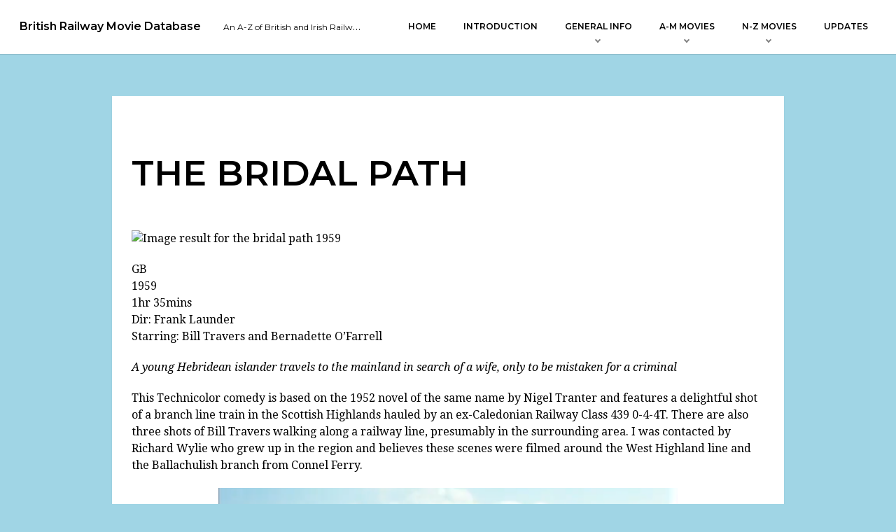

--- FILE ---
content_type: text/html; charset=UTF-8
request_url: https://railwaymoviedatabase.com/the-bridal-path/
body_size: 8627
content:
<!DOCTYPE html>
<html dir="ltr" lang="en-GB" prefix="og: https://ogp.me/ns#" itemscope itemtype="http://schema.org/WebPage" class="no-js">
<head>
	<meta content="width=device-width, user-scalable=no, initial-scale=1.0, maximum-scale=1.0, minimum-scale=1.0" name="viewport">
	<meta charset="UTF-8">
	<title>THE BRIDAL PATH - British Railway Movie Database</title>
	<style>img:is([sizes="auto" i], [sizes^="auto," i]) { contain-intrinsic-size: 3000px 1500px }</style>
	
		<!-- All in One SEO 4.9.3 - aioseo.com -->
	<meta name="description" content="GB19591hr 35minsDir: Frank LaunderStarring: Bill Travers and Bernadette O’Farrell A young Hebridean islander travels to the mainland in search of a wife, only to be mistaken for a criminal This Technicolor comedy is based on the 1952 novel of the same name by Nigel Tranter and features a delightful shot of a branch line train" />
	<meta name="robots" content="max-image-preview:large" />
	<link rel="canonical" href="https://railwaymoviedatabase.com/the-bridal-path/" />
	<meta name="generator" content="All in One SEO (AIOSEO) 4.9.3" />
		<meta property="og:locale" content="en_GB" />
		<meta property="og:site_name" content="British Railway Movie Database - An A-Z of British and Irish Railways in Film" />
		<meta property="og:type" content="article" />
		<meta property="og:title" content="THE BRIDAL PATH - British Railway Movie Database" />
		<meta property="og:description" content="GB19591hr 35minsDir: Frank LaunderStarring: Bill Travers and Bernadette O’Farrell A young Hebridean islander travels to the mainland in search of a wife, only to be mistaken for a criminal This Technicolor comedy is based on the 1952 novel of the same name by Nigel Tranter and features a delightful shot of a branch line train" />
		<meta property="og:url" content="https://railwaymoviedatabase.com/the-bridal-path/" />
		<meta property="article:published_time" content="2019-10-14T00:42:24+00:00" />
		<meta property="article:modified_time" content="2023-07-15T22:24:37+00:00" />
		<meta name="twitter:card" content="summary_large_image" />
		<meta name="twitter:title" content="THE BRIDAL PATH - British Railway Movie Database" />
		<meta name="twitter:description" content="GB19591hr 35minsDir: Frank LaunderStarring: Bill Travers and Bernadette O’Farrell A young Hebridean islander travels to the mainland in search of a wife, only to be mistaken for a criminal This Technicolor comedy is based on the 1952 novel of the same name by Nigel Tranter and features a delightful shot of a branch line train" />
		<script type="application/ld+json" class="aioseo-schema">
			{"@context":"https:\/\/schema.org","@graph":[{"@type":"BreadcrumbList","@id":"https:\/\/railwaymoviedatabase.com\/the-bridal-path\/#breadcrumblist","itemListElement":[{"@type":"ListItem","@id":"https:\/\/railwaymoviedatabase.com#listItem","position":1,"name":"Home","item":"https:\/\/railwaymoviedatabase.com","nextItem":{"@type":"ListItem","@id":"https:\/\/railwaymoviedatabase.com\/the-bridal-path\/#listItem","name":"THE BRIDAL PATH"}},{"@type":"ListItem","@id":"https:\/\/railwaymoviedatabase.com\/the-bridal-path\/#listItem","position":2,"name":"THE BRIDAL PATH","previousItem":{"@type":"ListItem","@id":"https:\/\/railwaymoviedatabase.com#listItem","name":"Home"}}]},{"@type":"Organization","@id":"https:\/\/railwaymoviedatabase.com\/#organization","name":"British Railway Movie Database","description":"An A-Z of British and Irish Railways in Film","url":"https:\/\/railwaymoviedatabase.com\/"},{"@type":"WebPage","@id":"https:\/\/railwaymoviedatabase.com\/the-bridal-path\/#webpage","url":"https:\/\/railwaymoviedatabase.com\/the-bridal-path\/","name":"THE BRIDAL PATH - British Railway Movie Database","description":"GB19591hr 35minsDir: Frank LaunderStarring: Bill Travers and Bernadette O\u2019Farrell A young Hebridean islander travels to the mainland in search of a wife, only to be mistaken for a criminal This Technicolor comedy is based on the 1952 novel of the same name by Nigel Tranter and features a delightful shot of a branch line train","inLanguage":"en-GB","isPartOf":{"@id":"https:\/\/railwaymoviedatabase.com\/#website"},"breadcrumb":{"@id":"https:\/\/railwaymoviedatabase.com\/the-bridal-path\/#breadcrumblist"},"datePublished":"2019-10-14T01:42:24+01:00","dateModified":"2023-07-15T23:24:37+01:00"},{"@type":"WebSite","@id":"https:\/\/railwaymoviedatabase.com\/#website","url":"https:\/\/railwaymoviedatabase.com\/","name":"British Railway Movie Database","description":"An A-Z of British and Irish Railways in Film","inLanguage":"en-GB","publisher":{"@id":"https:\/\/railwaymoviedatabase.com\/#organization"}}]}
		</script>
		<!-- All in One SEO -->

<link rel='dns-prefetch' href='//fonts.googleapis.com' />
<link rel='dns-prefetch' href='//www.googletagmanager.com' />
<link href='https://fonts.googleapis.com' crossorigin rel='preconnect' />
<link rel="alternate" type="application/rss+xml" title="British Railway Movie Database &raquo; Feed" href="https://railwaymoviedatabase.com/feed/" />
<link rel="alternate" type="application/rss+xml" title="British Railway Movie Database &raquo; Comments Feed" href="https://railwaymoviedatabase.com/comments/feed/" />
		<!-- This site uses the Google Analytics by ExactMetrics plugin v8.11.1 - Using Analytics tracking - https://www.exactmetrics.com/ -->
		<!-- Note: ExactMetrics is not currently configured on this site. The site owner needs to authenticate with Google Analytics in the ExactMetrics settings panel. -->
					<!-- No tracking code set -->
				<!-- / Google Analytics by ExactMetrics -->
		<script type="text/javascript">
/* <![CDATA[ */
window._wpemojiSettings = {"baseUrl":"https:\/\/s.w.org\/images\/core\/emoji\/16.0.1\/72x72\/","ext":".png","svgUrl":"https:\/\/s.w.org\/images\/core\/emoji\/16.0.1\/svg\/","svgExt":".svg","source":{"concatemoji":"https:\/\/railwaymoviedatabase.com\/wp-includes\/js\/wp-emoji-release.min.js?ver=6.8.3"}};
/*! This file is auto-generated */
!function(s,n){var o,i,e;function c(e){try{var t={supportTests:e,timestamp:(new Date).valueOf()};sessionStorage.setItem(o,JSON.stringify(t))}catch(e){}}function p(e,t,n){e.clearRect(0,0,e.canvas.width,e.canvas.height),e.fillText(t,0,0);var t=new Uint32Array(e.getImageData(0,0,e.canvas.width,e.canvas.height).data),a=(e.clearRect(0,0,e.canvas.width,e.canvas.height),e.fillText(n,0,0),new Uint32Array(e.getImageData(0,0,e.canvas.width,e.canvas.height).data));return t.every(function(e,t){return e===a[t]})}function u(e,t){e.clearRect(0,0,e.canvas.width,e.canvas.height),e.fillText(t,0,0);for(var n=e.getImageData(16,16,1,1),a=0;a<n.data.length;a++)if(0!==n.data[a])return!1;return!0}function f(e,t,n,a){switch(t){case"flag":return n(e,"\ud83c\udff3\ufe0f\u200d\u26a7\ufe0f","\ud83c\udff3\ufe0f\u200b\u26a7\ufe0f")?!1:!n(e,"\ud83c\udde8\ud83c\uddf6","\ud83c\udde8\u200b\ud83c\uddf6")&&!n(e,"\ud83c\udff4\udb40\udc67\udb40\udc62\udb40\udc65\udb40\udc6e\udb40\udc67\udb40\udc7f","\ud83c\udff4\u200b\udb40\udc67\u200b\udb40\udc62\u200b\udb40\udc65\u200b\udb40\udc6e\u200b\udb40\udc67\u200b\udb40\udc7f");case"emoji":return!a(e,"\ud83e\udedf")}return!1}function g(e,t,n,a){var r="undefined"!=typeof WorkerGlobalScope&&self instanceof WorkerGlobalScope?new OffscreenCanvas(300,150):s.createElement("canvas"),o=r.getContext("2d",{willReadFrequently:!0}),i=(o.textBaseline="top",o.font="600 32px Arial",{});return e.forEach(function(e){i[e]=t(o,e,n,a)}),i}function t(e){var t=s.createElement("script");t.src=e,t.defer=!0,s.head.appendChild(t)}"undefined"!=typeof Promise&&(o="wpEmojiSettingsSupports",i=["flag","emoji"],n.supports={everything:!0,everythingExceptFlag:!0},e=new Promise(function(e){s.addEventListener("DOMContentLoaded",e,{once:!0})}),new Promise(function(t){var n=function(){try{var e=JSON.parse(sessionStorage.getItem(o));if("object"==typeof e&&"number"==typeof e.timestamp&&(new Date).valueOf()<e.timestamp+604800&&"object"==typeof e.supportTests)return e.supportTests}catch(e){}return null}();if(!n){if("undefined"!=typeof Worker&&"undefined"!=typeof OffscreenCanvas&&"undefined"!=typeof URL&&URL.createObjectURL&&"undefined"!=typeof Blob)try{var e="postMessage("+g.toString()+"("+[JSON.stringify(i),f.toString(),p.toString(),u.toString()].join(",")+"));",a=new Blob([e],{type:"text/javascript"}),r=new Worker(URL.createObjectURL(a),{name:"wpTestEmojiSupports"});return void(r.onmessage=function(e){c(n=e.data),r.terminate(),t(n)})}catch(e){}c(n=g(i,f,p,u))}t(n)}).then(function(e){for(var t in e)n.supports[t]=e[t],n.supports.everything=n.supports.everything&&n.supports[t],"flag"!==t&&(n.supports.everythingExceptFlag=n.supports.everythingExceptFlag&&n.supports[t]);n.supports.everythingExceptFlag=n.supports.everythingExceptFlag&&!n.supports.flag,n.DOMReady=!1,n.readyCallback=function(){n.DOMReady=!0}}).then(function(){return e}).then(function(){var e;n.supports.everything||(n.readyCallback(),(e=n.source||{}).concatemoji?t(e.concatemoji):e.wpemoji&&e.twemoji&&(t(e.twemoji),t(e.wpemoji)))}))}((window,document),window._wpemojiSettings);
/* ]]> */
</script>
<link rel='stylesheet' id='calibration-fonts-css' href='https://fonts.googleapis.com/css?family=Montserrat%3A300%2C300i%2C400%2C400i%2C600%7CDroid+Serif%3A400%2C400i%2C700&#038;ver=1.0.4' type='text/css' media='all' />
<link rel='stylesheet' id='calibration-style-css' href='https://railwaymoviedatabase.com/wp-content/themes/calibration/style.css?ver=1.0.4' type='text/css' media='all' />
<style id='wp-emoji-styles-inline-css' type='text/css'>

	img.wp-smiley, img.emoji {
		display: inline !important;
		border: none !important;
		box-shadow: none !important;
		height: 1em !important;
		width: 1em !important;
		margin: 0 0.07em !important;
		vertical-align: -0.1em !important;
		background: none !important;
		padding: 0 !important;
	}
</style>
<link rel='stylesheet' id='wp-block-library-css' href='https://railwaymoviedatabase.com/wp-includes/css/dist/block-library/style.min.css?ver=6.8.3' type='text/css' media='all' />
<style id='classic-theme-styles-inline-css' type='text/css'>
/*! This file is auto-generated */
.wp-block-button__link{color:#fff;background-color:#32373c;border-radius:9999px;box-shadow:none;text-decoration:none;padding:calc(.667em + 2px) calc(1.333em + 2px);font-size:1.125em}.wp-block-file__button{background:#32373c;color:#fff;text-decoration:none}
</style>
<link rel='stylesheet' id='aioseo/css/src/vue/standalone/blocks/table-of-contents/global.scss-css' href='https://railwaymoviedatabase.com/wp-content/plugins/all-in-one-seo-pack/dist/Lite/assets/css/table-of-contents/global.e90f6d47.css?ver=4.9.3' type='text/css' media='all' />
<link rel='stylesheet' id='coblocks-frontend-css' href='https://railwaymoviedatabase.com/wp-content/plugins/coblocks/dist/style-coblocks-1.css?ver=3.1.16' type='text/css' media='all' />
<link rel='stylesheet' id='coblocks-extensions-css' href='https://railwaymoviedatabase.com/wp-content/plugins/coblocks/dist/style-coblocks-extensions.css?ver=3.1.16' type='text/css' media='all' />
<link rel='stylesheet' id='coblocks-animation-css' href='https://railwaymoviedatabase.com/wp-content/plugins/coblocks/dist/style-coblocks-animation.css?ver=2677611078ee87eb3b1c' type='text/css' media='all' />
<link rel='stylesheet' id='font-awesome-css' href='https://railwaymoviedatabase.com/wp-content/plugins/contact-widgets/assets/css/font-awesome.min.css?ver=4.7.0' type='text/css' media='all' />
<style id='global-styles-inline-css' type='text/css'>
:root{--wp--preset--aspect-ratio--square: 1;--wp--preset--aspect-ratio--4-3: 4/3;--wp--preset--aspect-ratio--3-4: 3/4;--wp--preset--aspect-ratio--3-2: 3/2;--wp--preset--aspect-ratio--2-3: 2/3;--wp--preset--aspect-ratio--16-9: 16/9;--wp--preset--aspect-ratio--9-16: 9/16;--wp--preset--color--black: #000000;--wp--preset--color--cyan-bluish-gray: #abb8c3;--wp--preset--color--white: #ffffff;--wp--preset--color--pale-pink: #f78da7;--wp--preset--color--vivid-red: #cf2e2e;--wp--preset--color--luminous-vivid-orange: #ff6900;--wp--preset--color--luminous-vivid-amber: #fcb900;--wp--preset--color--light-green-cyan: #7bdcb5;--wp--preset--color--vivid-green-cyan: #00d084;--wp--preset--color--pale-cyan-blue: #8ed1fc;--wp--preset--color--vivid-cyan-blue: #0693e3;--wp--preset--color--vivid-purple: #9b51e0;--wp--preset--gradient--vivid-cyan-blue-to-vivid-purple: linear-gradient(135deg,rgba(6,147,227,1) 0%,rgb(155,81,224) 100%);--wp--preset--gradient--light-green-cyan-to-vivid-green-cyan: linear-gradient(135deg,rgb(122,220,180) 0%,rgb(0,208,130) 100%);--wp--preset--gradient--luminous-vivid-amber-to-luminous-vivid-orange: linear-gradient(135deg,rgba(252,185,0,1) 0%,rgba(255,105,0,1) 100%);--wp--preset--gradient--luminous-vivid-orange-to-vivid-red: linear-gradient(135deg,rgba(255,105,0,1) 0%,rgb(207,46,46) 100%);--wp--preset--gradient--very-light-gray-to-cyan-bluish-gray: linear-gradient(135deg,rgb(238,238,238) 0%,rgb(169,184,195) 100%);--wp--preset--gradient--cool-to-warm-spectrum: linear-gradient(135deg,rgb(74,234,220) 0%,rgb(151,120,209) 20%,rgb(207,42,186) 40%,rgb(238,44,130) 60%,rgb(251,105,98) 80%,rgb(254,248,76) 100%);--wp--preset--gradient--blush-light-purple: linear-gradient(135deg,rgb(255,206,236) 0%,rgb(152,150,240) 100%);--wp--preset--gradient--blush-bordeaux: linear-gradient(135deg,rgb(254,205,165) 0%,rgb(254,45,45) 50%,rgb(107,0,62) 100%);--wp--preset--gradient--luminous-dusk: linear-gradient(135deg,rgb(255,203,112) 0%,rgb(199,81,192) 50%,rgb(65,88,208) 100%);--wp--preset--gradient--pale-ocean: linear-gradient(135deg,rgb(255,245,203) 0%,rgb(182,227,212) 50%,rgb(51,167,181) 100%);--wp--preset--gradient--electric-grass: linear-gradient(135deg,rgb(202,248,128) 0%,rgb(113,206,126) 100%);--wp--preset--gradient--midnight: linear-gradient(135deg,rgb(2,3,129) 0%,rgb(40,116,252) 100%);--wp--preset--font-size--small: 13px;--wp--preset--font-size--medium: 20px;--wp--preset--font-size--large: 36px;--wp--preset--font-size--x-large: 42px;--wp--preset--spacing--20: 0.44rem;--wp--preset--spacing--30: 0.67rem;--wp--preset--spacing--40: 1rem;--wp--preset--spacing--50: 1.5rem;--wp--preset--spacing--60: 2.25rem;--wp--preset--spacing--70: 3.38rem;--wp--preset--spacing--80: 5.06rem;--wp--preset--shadow--natural: 6px 6px 9px rgba(0, 0, 0, 0.2);--wp--preset--shadow--deep: 12px 12px 50px rgba(0, 0, 0, 0.4);--wp--preset--shadow--sharp: 6px 6px 0px rgba(0, 0, 0, 0.2);--wp--preset--shadow--outlined: 6px 6px 0px -3px rgba(255, 255, 255, 1), 6px 6px rgba(0, 0, 0, 1);--wp--preset--shadow--crisp: 6px 6px 0px rgba(0, 0, 0, 1);}:where(.is-layout-flex){gap: 0.5em;}:where(.is-layout-grid){gap: 0.5em;}body .is-layout-flex{display: flex;}.is-layout-flex{flex-wrap: wrap;align-items: center;}.is-layout-flex > :is(*, div){margin: 0;}body .is-layout-grid{display: grid;}.is-layout-grid > :is(*, div){margin: 0;}:where(.wp-block-columns.is-layout-flex){gap: 2em;}:where(.wp-block-columns.is-layout-grid){gap: 2em;}:where(.wp-block-post-template.is-layout-flex){gap: 1.25em;}:where(.wp-block-post-template.is-layout-grid){gap: 1.25em;}.has-black-color{color: var(--wp--preset--color--black) !important;}.has-cyan-bluish-gray-color{color: var(--wp--preset--color--cyan-bluish-gray) !important;}.has-white-color{color: var(--wp--preset--color--white) !important;}.has-pale-pink-color{color: var(--wp--preset--color--pale-pink) !important;}.has-vivid-red-color{color: var(--wp--preset--color--vivid-red) !important;}.has-luminous-vivid-orange-color{color: var(--wp--preset--color--luminous-vivid-orange) !important;}.has-luminous-vivid-amber-color{color: var(--wp--preset--color--luminous-vivid-amber) !important;}.has-light-green-cyan-color{color: var(--wp--preset--color--light-green-cyan) !important;}.has-vivid-green-cyan-color{color: var(--wp--preset--color--vivid-green-cyan) !important;}.has-pale-cyan-blue-color{color: var(--wp--preset--color--pale-cyan-blue) !important;}.has-vivid-cyan-blue-color{color: var(--wp--preset--color--vivid-cyan-blue) !important;}.has-vivid-purple-color{color: var(--wp--preset--color--vivid-purple) !important;}.has-black-background-color{background-color: var(--wp--preset--color--black) !important;}.has-cyan-bluish-gray-background-color{background-color: var(--wp--preset--color--cyan-bluish-gray) !important;}.has-white-background-color{background-color: var(--wp--preset--color--white) !important;}.has-pale-pink-background-color{background-color: var(--wp--preset--color--pale-pink) !important;}.has-vivid-red-background-color{background-color: var(--wp--preset--color--vivid-red) !important;}.has-luminous-vivid-orange-background-color{background-color: var(--wp--preset--color--luminous-vivid-orange) !important;}.has-luminous-vivid-amber-background-color{background-color: var(--wp--preset--color--luminous-vivid-amber) !important;}.has-light-green-cyan-background-color{background-color: var(--wp--preset--color--light-green-cyan) !important;}.has-vivid-green-cyan-background-color{background-color: var(--wp--preset--color--vivid-green-cyan) !important;}.has-pale-cyan-blue-background-color{background-color: var(--wp--preset--color--pale-cyan-blue) !important;}.has-vivid-cyan-blue-background-color{background-color: var(--wp--preset--color--vivid-cyan-blue) !important;}.has-vivid-purple-background-color{background-color: var(--wp--preset--color--vivid-purple) !important;}.has-black-border-color{border-color: var(--wp--preset--color--black) !important;}.has-cyan-bluish-gray-border-color{border-color: var(--wp--preset--color--cyan-bluish-gray) !important;}.has-white-border-color{border-color: var(--wp--preset--color--white) !important;}.has-pale-pink-border-color{border-color: var(--wp--preset--color--pale-pink) !important;}.has-vivid-red-border-color{border-color: var(--wp--preset--color--vivid-red) !important;}.has-luminous-vivid-orange-border-color{border-color: var(--wp--preset--color--luminous-vivid-orange) !important;}.has-luminous-vivid-amber-border-color{border-color: var(--wp--preset--color--luminous-vivid-amber) !important;}.has-light-green-cyan-border-color{border-color: var(--wp--preset--color--light-green-cyan) !important;}.has-vivid-green-cyan-border-color{border-color: var(--wp--preset--color--vivid-green-cyan) !important;}.has-pale-cyan-blue-border-color{border-color: var(--wp--preset--color--pale-cyan-blue) !important;}.has-vivid-cyan-blue-border-color{border-color: var(--wp--preset--color--vivid-cyan-blue) !important;}.has-vivid-purple-border-color{border-color: var(--wp--preset--color--vivid-purple) !important;}.has-vivid-cyan-blue-to-vivid-purple-gradient-background{background: var(--wp--preset--gradient--vivid-cyan-blue-to-vivid-purple) !important;}.has-light-green-cyan-to-vivid-green-cyan-gradient-background{background: var(--wp--preset--gradient--light-green-cyan-to-vivid-green-cyan) !important;}.has-luminous-vivid-amber-to-luminous-vivid-orange-gradient-background{background: var(--wp--preset--gradient--luminous-vivid-amber-to-luminous-vivid-orange) !important;}.has-luminous-vivid-orange-to-vivid-red-gradient-background{background: var(--wp--preset--gradient--luminous-vivid-orange-to-vivid-red) !important;}.has-very-light-gray-to-cyan-bluish-gray-gradient-background{background: var(--wp--preset--gradient--very-light-gray-to-cyan-bluish-gray) !important;}.has-cool-to-warm-spectrum-gradient-background{background: var(--wp--preset--gradient--cool-to-warm-spectrum) !important;}.has-blush-light-purple-gradient-background{background: var(--wp--preset--gradient--blush-light-purple) !important;}.has-blush-bordeaux-gradient-background{background: var(--wp--preset--gradient--blush-bordeaux) !important;}.has-luminous-dusk-gradient-background{background: var(--wp--preset--gradient--luminous-dusk) !important;}.has-pale-ocean-gradient-background{background: var(--wp--preset--gradient--pale-ocean) !important;}.has-electric-grass-gradient-background{background: var(--wp--preset--gradient--electric-grass) !important;}.has-midnight-gradient-background{background: var(--wp--preset--gradient--midnight) !important;}.has-small-font-size{font-size: var(--wp--preset--font-size--small) !important;}.has-medium-font-size{font-size: var(--wp--preset--font-size--medium) !important;}.has-large-font-size{font-size: var(--wp--preset--font-size--large) !important;}.has-x-large-font-size{font-size: var(--wp--preset--font-size--x-large) !important;}
:where(.wp-block-post-template.is-layout-flex){gap: 1.25em;}:where(.wp-block-post-template.is-layout-grid){gap: 1.25em;}
:where(.wp-block-columns.is-layout-flex){gap: 2em;}:where(.wp-block-columns.is-layout-grid){gap: 2em;}
:root :where(.wp-block-pullquote){font-size: 1.5em;line-height: 1.6;}
</style>
<link rel='stylesheet' id='wp-components-css' href='https://railwaymoviedatabase.com/wp-includes/css/dist/components/style.min.css?ver=6.8.3' type='text/css' media='all' />
<link rel='stylesheet' id='godaddy-styles-css' href='https://railwaymoviedatabase.com/wp-content/plugins/coblocks/includes/Dependencies/GoDaddy/Styles/build/latest.css?ver=2.0.2' type='text/css' media='all' />
<script type="text/javascript" src="https://railwaymoviedatabase.com/wp-content/themes/calibration/assets/js/libs/modernizr.js?ver=1.0.4" id="modernizr-js"></script>
<script type="text/javascript" src="https://railwaymoviedatabase.com/wp-includes/js/jquery/jquery.min.js?ver=3.7.1" id="jquery-core-js"></script>
<script type="text/javascript" src="https://railwaymoviedatabase.com/wp-includes/js/jquery/jquery-migrate.min.js?ver=3.4.1" id="jquery-migrate-js"></script>
<link rel="https://api.w.org/" href="https://railwaymoviedatabase.com/wp-json/" /><link rel="alternate" title="JSON" type="application/json" href="https://railwaymoviedatabase.com/wp-json/wp/v2/pages/1543" /><link rel="EditURI" type="application/rsd+xml" title="RSD" href="https://railwaymoviedatabase.com/xmlrpc.php?rsd" />
<meta name="generator" content="WordPress 6.8.3" />
<link rel='shortlink' href='https://railwaymoviedatabase.com/?p=1543' />
<link rel="alternate" title="oEmbed (JSON)" type="application/json+oembed" href="https://railwaymoviedatabase.com/wp-json/oembed/1.0/embed?url=https%3A%2F%2Frailwaymoviedatabase.com%2Fthe-bridal-path%2F" />
<link rel="alternate" title="oEmbed (XML)" type="text/xml+oembed" href="https://railwaymoviedatabase.com/wp-json/oembed/1.0/embed?url=https%3A%2F%2Frailwaymoviedatabase.com%2Fthe-bridal-path%2F&#038;format=xml" />
<meta name="generator" content="Site Kit by Google 1.170.0" /><style type="text/css" id="custom-background-css">
body.custom-background { background-color: #a0d5e5; }
</style>
	<link rel="icon" href="https://railwaymoviedatabase.com/wp-content/uploads/2019/09/cropped-1200px-BR-logo.svg_-32x32.png" sizes="32x32" />
<link rel="icon" href="https://railwaymoviedatabase.com/wp-content/uploads/2019/09/cropped-1200px-BR-logo.svg_-192x192.png" sizes="192x192" />
<link rel="apple-touch-icon" href="https://railwaymoviedatabase.com/wp-content/uploads/2019/09/cropped-1200px-BR-logo.svg_-180x180.png" />
<meta name="msapplication-TileImage" content="https://railwaymoviedatabase.com/wp-content/uploads/2019/09/cropped-1200px-BR-logo.svg_-270x270.png" />
		<style type="text/css" id="wp-custom-css">
			.wp-image-426 {
  display: block;
  margin-left: auto;
  margin-right: auto;
  width: 75%;
}		</style>
		</head>

<body class="wp-singular page-template-default page page-id-1543 custom-background wp-theme-calibration">
	<header id="header">
				<div class="brand container">
						<a class="logo" href="https://railwaymoviedatabase.com/" rel="home">British Railway Movie Database</a>
							<span class="tagline">An A-Z of British and Irish Railways in Film</span>
					</div>
					<nav id="nav" class="nav container">
				<ul id="menu-br-menu" class="menu"><li id="menu-item-339" class="menu-item menu-item-type-post_type menu-item-object-page menu-item-home menu-item-339"><a href="https://railwaymoviedatabase.com/">Home</a></li>
<li id="menu-item-338" class="menu-item menu-item-type-post_type menu-item-object-page menu-item-338"><a href="https://railwaymoviedatabase.com/introduction/">Introduction</a></li>
<li id="menu-item-333" class="menu-item menu-item-type-post_type menu-item-object-page menu-item-home menu-item-has-children menu-item-333"><a href="https://railwaymoviedatabase.com/">General Info</a>
<ul class="sub-menu">
	<li id="menu-item-345" class="menu-item menu-item-type-post_type menu-item-object-page menu-item-345"><a href="https://railwaymoviedatabase.com/general-info/readers-notes/">Contact Information</a></li>
	<li id="menu-item-331" class="menu-item menu-item-type-post_type menu-item-object-page menu-item-331"><a href="https://railwaymoviedatabase.com/general-info/list-of-acronyms-terms/">List of acronyms &#038; terms</a></li>
	<li id="menu-item-344" class="menu-item menu-item-type-post_type menu-item-object-page menu-item-344"><a href="https://railwaymoviedatabase.com/general-info/about-the-author/">About the Author</a></li>
	<li id="menu-item-332" class="menu-item menu-item-type-post_type menu-item-object-page menu-item-332"><a href="https://railwaymoviedatabase.com/general-info/how-to-find-a-movie/">How to find a movie</a></li>
	<li id="menu-item-334" class="menu-item menu-item-type-post_type menu-item-object-page menu-item-334"><a href="https://railwaymoviedatabase.com/info-on-sources/">Info on Sources</a></li>
	<li id="menu-item-2952" class="menu-item menu-item-type-post_type menu-item-object-page menu-item-2952"><a href="https://railwaymoviedatabase.com/copyright-notice/">Copyright Notice</a></li>
</ul>
</li>
<li id="menu-item-11876" class="menu-item menu-item-type-post_type menu-item-object-page menu-item-has-children menu-item-11876"><a href="https://railwaymoviedatabase.com/a-m-lists/">A-M Movies</a>
<ul class="sub-menu">
	<li id="menu-item-527" class="menu-item menu-item-type-post_type menu-item-object-page menu-item-527"><a href="https://railwaymoviedatabase.com/a-movies/">A Movies</a></li>
	<li id="menu-item-915" class="menu-item menu-item-type-post_type menu-item-object-page menu-item-915"><a href="https://railwaymoviedatabase.com/b-movies/">B Movies</a></li>
	<li id="menu-item-1034" class="menu-item menu-item-type-post_type menu-item-object-page menu-item-1034"><a href="https://railwaymoviedatabase.com/c-movies/">C Movies</a></li>
	<li id="menu-item-1081" class="menu-item menu-item-type-post_type menu-item-object-page menu-item-1081"><a href="https://railwaymoviedatabase.com/d-movies/">D Movies</a></li>
	<li id="menu-item-1080" class="menu-item menu-item-type-post_type menu-item-object-page menu-item-1080"><a href="https://railwaymoviedatabase.com/e-movies/">E Movies</a></li>
	<li id="menu-item-1079" class="menu-item menu-item-type-post_type menu-item-object-page menu-item-1079"><a href="https://railwaymoviedatabase.com/f-movies/">F Movies</a></li>
	<li id="menu-item-1078" class="menu-item menu-item-type-post_type menu-item-object-page menu-item-1078"><a href="https://railwaymoviedatabase.com/g-movies/">G Movies</a></li>
	<li id="menu-item-1077" class="menu-item menu-item-type-post_type menu-item-object-page menu-item-1077"><a href="https://railwaymoviedatabase.com/h-movies/">H Movies</a></li>
	<li id="menu-item-1076" class="menu-item menu-item-type-post_type menu-item-object-page menu-item-1076"><a href="https://railwaymoviedatabase.com/i-movies/">I Movies</a></li>
	<li id="menu-item-1075" class="menu-item menu-item-type-post_type menu-item-object-page menu-item-1075"><a href="https://railwaymoviedatabase.com/j-movies/">J Movies</a></li>
	<li id="menu-item-1074" class="menu-item menu-item-type-post_type menu-item-object-page menu-item-1074"><a href="https://railwaymoviedatabase.com/k-movies/">K Movies</a></li>
	<li id="menu-item-1073" class="menu-item menu-item-type-post_type menu-item-object-page menu-item-1073"><a href="https://railwaymoviedatabase.com/l-movies/">L Movies</a></li>
	<li id="menu-item-1072" class="menu-item menu-item-type-post_type menu-item-object-page menu-item-1072"><a href="https://railwaymoviedatabase.com/m-movies/">M Movies</a></li>
</ul>
</li>
<li id="menu-item-1128" class="menu-item menu-item-type-post_type menu-item-object-page menu-item-has-children menu-item-1128"><a href="https://railwaymoviedatabase.com/n-z-list/">N-Z Movies</a>
<ul class="sub-menu">
	<li id="menu-item-1170" class="menu-item menu-item-type-post_type menu-item-object-page menu-item-1170"><a href="https://railwaymoviedatabase.com/n-movies/">N Movies</a></li>
	<li id="menu-item-1169" class="menu-item menu-item-type-post_type menu-item-object-page menu-item-1169"><a href="https://railwaymoviedatabase.com/o-movies/">O Movies</a></li>
	<li id="menu-item-1168" class="menu-item menu-item-type-post_type menu-item-object-page menu-item-1168"><a href="https://railwaymoviedatabase.com/p-movies/">P Movies</a></li>
	<li id="menu-item-1167" class="menu-item menu-item-type-post_type menu-item-object-page menu-item-1167"><a href="https://railwaymoviedatabase.com/q-movies-2/">Q Movies</a></li>
	<li id="menu-item-1166" class="menu-item menu-item-type-post_type menu-item-object-page menu-item-1166"><a href="https://railwaymoviedatabase.com/r-movies/">R Movies</a></li>
	<li id="menu-item-1165" class="menu-item menu-item-type-post_type menu-item-object-page menu-item-1165"><a href="https://railwaymoviedatabase.com/s-movies/">S Movies</a></li>
	<li id="menu-item-1164" class="menu-item menu-item-type-post_type menu-item-object-page menu-item-1164"><a href="https://railwaymoviedatabase.com/t-movies/">T Movies</a></li>
	<li id="menu-item-1163" class="menu-item menu-item-type-post_type menu-item-object-page menu-item-1163"><a href="https://railwaymoviedatabase.com/u-movies-2/">U Movies</a></li>
	<li id="menu-item-1162" class="menu-item menu-item-type-post_type menu-item-object-page menu-item-1162"><a href="https://railwaymoviedatabase.com/v-movies/">V Movies</a></li>
	<li id="menu-item-1161" class="menu-item menu-item-type-post_type menu-item-object-page menu-item-1161"><a href="https://railwaymoviedatabase.com/w-movies/">W Movies</a></li>
	<li id="menu-item-1160" class="menu-item menu-item-type-post_type menu-item-object-page menu-item-1160"><a href="https://railwaymoviedatabase.com/x-y-z-movies/">X, Y, Z Movies</a></li>
</ul>
</li>
<li id="menu-item-337" class="menu-item menu-item-type-post_type menu-item-object-page menu-item-337"><a href="https://railwaymoviedatabase.com/updates/">Updates</a></li>
</ul>			</nav>
			</header>
	<div id="wrapper">	
		<main id="main">


<article id="post-1543" class="post-1543 page type-page status-publish hentry">
	<header class="entry-header">
				<h1 class="entry-title">THE BRIDAL PATH</h1>
	</header>
	<div class="entry-content">
		
<figure class="wp-block-image is-resized"><a href="https://www.google.com/url?sa=i&amp;rct=j&amp;q=&amp;esrc=s&amp;source=images&amp;cd=&amp;ved=2ahUKEwiH1_jvwZrlAhVZA2MBHXRJCj8QjRx6BAgBEAQ&amp;url=https%3A%2F%2Fen.wikipedia.org%2Fwiki%2FThe_Bridal_Path_(film)&amp;psig=AOvVaw39neSfXZylJbt2MNNRgQUo&amp;ust=1571100037099651" target="_blank" rel="noreferrer noopener"><img decoding="async" src="https://upload.wikimedia.org/wikipedia/en/thumb/9/94/%22The_Bridal_Path%22_%281959_film%29.jpg/220px-%22The_Bridal_Path%22_%281959_film%29.jpg" alt="Image result for the bridal path 1959" width="177" height="263"/></a></figure>



<p>GB<br>1959<br>1hr 35mins<br>Dir: Frank Launder<br>Starring: Bill Travers and Bernadette O’Farrell</p>



<p><em>A young Hebridean islander travels to the mainland in search of a wife, only to be mistaken for a criminal</em></p>



<p>This Technicolor comedy is based on the 1952 novel of the same name by Nigel Tranter and features a delightful shot of a branch line train in the Scottish Highlands hauled by an ex-Caledonian Railway Class 439 0-4-4T. There are also three shots of Bill Travers walking along a railway line, presumably in the surrounding area. I was contacted by Richard Wylie who grew up in the region and believes these scenes were filmed around the West Highland line and the Ballachulish branch from Connel Ferry. </p>


<div class="wp-block-image">
<figure class="aligncenter size-full is-resized"><img fetchpriority="high" decoding="async" src="https://railwaymoviedatabase.com/wp-content/uploads/2023/07/image-67.png" alt="" class="wp-image-20775" width="656" height="358" srcset="https://railwaymoviedatabase.com/wp-content/uploads/2023/07/image-67.png 940w, https://railwaymoviedatabase.com/wp-content/uploads/2023/07/image-67-300x164.png 300w, https://railwaymoviedatabase.com/wp-content/uploads/2023/07/image-67-768x420.png 768w" sizes="(max-width: 656px) 100vw, 656px" /><figcaption class="wp-element-caption">This lovely scene was thankfully shot in colour, and shows a Class 439 0-4-4T on a typical Highland branch train. This is believed to be the Ballachulish branch train with Loch Leven in the background.</figcaption></figure></div>

<div class="wp-block-image">
<figure class="aligncenter size-full is-resized"><img decoding="async" src="https://railwaymoviedatabase.com/wp-content/uploads/2023/07/image-68.png" alt="" class="wp-image-20776" width="660" height="389" srcset="https://railwaymoviedatabase.com/wp-content/uploads/2023/07/image-68.png 940w, https://railwaymoviedatabase.com/wp-content/uploads/2023/07/image-68-300x177.png 300w, https://railwaymoviedatabase.com/wp-content/uploads/2023/07/image-68-768x453.png 768w" sizes="(max-width: 660px) 100vw, 660px" /><figcaption class="wp-element-caption">Bill Travers decides to follow the railway line and is seen here walking across a small road bridge&#8230;&#8230;</figcaption></figure></div>

<div class="wp-block-image">
<figure class="aligncenter size-full is-resized"><img loading="lazy" decoding="async" src="https://railwaymoviedatabase.com/wp-content/uploads/2023/07/image-69.png" alt="" class="wp-image-20777" width="670" height="411" srcset="https://railwaymoviedatabase.com/wp-content/uploads/2023/07/image-69.png 917w, https://railwaymoviedatabase.com/wp-content/uploads/2023/07/image-69-300x184.png 300w, https://railwaymoviedatabase.com/wp-content/uploads/2023/07/image-69-768x472.png 768w" sizes="auto, (max-width: 670px) 100vw, 670px" /><figcaption class="wp-element-caption">&#8230;&#8230;before leaving the line at an occupation crossing</figcaption></figure></div>

<div class="wp-block-image">
<figure class="aligncenter size-large is-resized"><img loading="lazy" decoding="async" src="https://railwaymoviedatabase.com/wp-content/uploads/2023/07/image-70-1024x609.png" alt="" class="wp-image-20782" width="674" height="400" srcset="https://railwaymoviedatabase.com/wp-content/uploads/2023/07/image-70-1024x609.png 1024w, https://railwaymoviedatabase.com/wp-content/uploads/2023/07/image-70-300x178.png 300w, https://railwaymoviedatabase.com/wp-content/uploads/2023/07/image-70-768x457.png 768w, https://railwaymoviedatabase.com/wp-content/uploads/2023/07/image-70.png 1090w" sizes="auto, (max-width: 674px) 100vw, 674px" /><figcaption class="wp-element-caption">Bill Travers later returns to the railway and is seen here walking beside a loch in very pleasant surroundings</figcaption></figure></div>	</div>
	</article>


	</main>
		</div>

	<footer id="footer">
		<div class="container">
			<h3 class="footer-title"></h3>
<div class="footer-content">
<p class="footer-entry"></p>
</div>
		</div>
	</footer>

	<script type="speculationrules">
{"prefetch":[{"source":"document","where":{"and":[{"href_matches":"\/*"},{"not":{"href_matches":["\/wp-*.php","\/wp-admin\/*","\/wp-content\/uploads\/*","\/wp-content\/*","\/wp-content\/plugins\/*","\/wp-content\/themes\/calibration\/*","\/*\\?(.+)"]}},{"not":{"selector_matches":"a[rel~=\"nofollow\"]"}},{"not":{"selector_matches":".no-prefetch, .no-prefetch a"}}]},"eagerness":"conservative"}]}
</script>
<script type="text/javascript" src="https://railwaymoviedatabase.com/wp-content/plugins/coblocks/dist/js/coblocks-animation.js?ver=3.1.16" id="coblocks-animation-js"></script>
<script type="text/javascript" src="https://railwaymoviedatabase.com/wp-content/plugins/coblocks/dist/js/vendors/tiny-swiper.js?ver=3.1.16" id="coblocks-tiny-swiper-js"></script>
<script type="text/javascript" id="coblocks-tinyswiper-initializer-js-extra">
/* <![CDATA[ */
var coblocksTinyswiper = {"carouselPrevButtonAriaLabel":"Previous","carouselNextButtonAriaLabel":"Next","sliderImageAriaLabel":"Image"};
/* ]]> */
</script>
<script type="text/javascript" src="https://railwaymoviedatabase.com/wp-content/plugins/coblocks/dist/js/coblocks-tinyswiper-initializer.js?ver=3.1.16" id="coblocks-tinyswiper-initializer-js"></script>
<script type="text/javascript" src="https://railwaymoviedatabase.com/wp-includes/js/imagesloaded.min.js?ver=5.0.0" id="imagesloaded-js"></script>
<script type="text/javascript" src="https://railwaymoviedatabase.com/wp-content/themes/calibration/assets/js/libs/headroom.min.js?ver=0.9.3" id="headroom-js"></script>
<script type="text/javascript" src="https://railwaymoviedatabase.com/wp-content/themes/calibration/assets/js/libs/jquery.magnific-popup.min.js?ver=1.1.0" id="magnific-popup-js"></script>
<script type="text/javascript" src="https://railwaymoviedatabase.com/wp-content/themes/calibration/assets/js/libs/packery.pkgd.min.js?ver=2.1.1" id="packery-js"></script>
<script type="text/javascript" src="https://railwaymoviedatabase.com/wp-content/themes/calibration/assets/js/libs/jquery.customSelect.min.js?ver=0.5.1" id="jquery-customselect-js"></script>
<script type="text/javascript" src="https://railwaymoviedatabase.com/wp-content/themes/calibration/assets/js/script.js?ver=1.0.4" id="calibration-script-js"></script>
		<script>'undefined'=== typeof _trfq || (window._trfq = []);'undefined'=== typeof _trfd && (window._trfd=[]),
                _trfd.push({'tccl.baseHost':'secureserver.net'}),
                _trfd.push({'ap':'wpaas_v2'},
                    {'server':'916e3880daa1'},
                    {'pod':'c13-prod-sxb1-eu-central-1'},
                                        {'xid':'42819560'},
                    {'wp':'6.8.3'},
                    {'php':'7.4.33.11'},
                    {'loggedin':'0'},
                    {'cdn':'1'},
                    {'builder':'wp-block-editor'},
                    {'theme':'calibration'},
                    {'wds':'0'},
                    {'wp_alloptions_count':'248'},
                    {'wp_alloptions_bytes':'74908'},
                    {'gdl_coming_soon_page':'0'}
                    , {'appid':'206182'}                 );
            var trafficScript = document.createElement('script'); trafficScript.src = 'https://img1.wsimg.com/signals/js/clients/scc-c2/scc-c2.min.js'; window.document.head.appendChild(trafficScript);</script>
		<script>window.addEventListener('click', function (elem) { var _elem$target, _elem$target$dataset, _window, _window$_trfq; return (elem === null || elem === void 0 ? void 0 : (_elem$target = elem.target) === null || _elem$target === void 0 ? void 0 : (_elem$target$dataset = _elem$target.dataset) === null || _elem$target$dataset === void 0 ? void 0 : _elem$target$dataset.eid) && ((_window = window) === null || _window === void 0 ? void 0 : (_window$_trfq = _window._trfq) === null || _window$_trfq === void 0 ? void 0 : _window$_trfq.push(["cmdLogEvent", "click", elem.target.dataset.eid]));});</script>
		<script src='https://img1.wsimg.com/traffic-assets/js/tccl-tti.min.js' onload="window.tti.calculateTTI()"></script>
		
</body>
</html>
